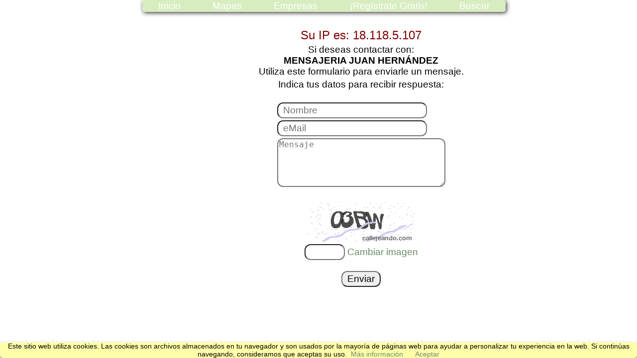

--- FILE ---
content_type: text/html; charset=UTF-8
request_url: https://callejeando.com/partes/contacta.php?contrato=69232
body_size: 2044
content:
<!DOCTYPE html><head><meta charset='utf-8'/><meta name='viewport' content='width=device-width',initial-scale=1><title>Contactar con MENSAJERIA JUAN HERNÁNDEZ</title><link rel='stylesheet' type='text/css' href='https://callejeando.com/css/main.css'><body ><header id='cabecera'><div id='titular'><h1>Contacta con MENSAJERIA JUAN HERNÁNDEZ</h1></div></header>
<div id='hoja'>
<div class='menu' id='menj'>
	<span class='drop'>
		<svg width='36px' height='36px' viewBox='0 0 48 48'><path d='M6 36h36v-4H6v4zm0-10h36v-4H6v4zm0-14v4h36v-4H6z' fill='#ddd'></path></svg>
	<img class='logoMini' src='/images/logocallMini.png'/>
	</span>
	<nav>
		<ul>
			<li><a class='btnM' href='/' title='Inicio'>Inicio</a></li>
			<li><a class='btnM' href='/Mapa/index.htm' title='Mapas'>Mapas</a></li>			
			<li><a class='btnM' href='/empresas/' title='Directorio de Empresas'>Empresas</a></li>			
			<li><a class='btnM' href='https://callejeando.com/anew/alta.html' title='Alta Gratuita de su empresa en nuestro Directorio'>¡Regístrate Gratis!</a></li>
			<li><a class='btnM' href='/buscar.htm' title='Buscar en Callejeando.com' target='_blank'>Buscar</a></li>
		</ul>
	</nav> 
</div>
<section>
<div class='logo'></div>

<table class='tabla'>
<tr>
<td align='center'>
<font color='#800000' size='5em'>Su IP es: 18.118.5.107</font>
</td>
</tr>
<tr>
<td   valign='top' align='center'>	
<p>Si deseas contactar con:<br> <strong>MENSAJERIA JUAN HERNÁNDEZ</strong><br> 
Utiliza este formulario para enviarle un mensaje. </p>	
</td>
</tr>
<tr>
<td align='center' >
<form method='POST' action='enviaemail.php?contrato=69232 name='FrontPage_Form1'   >
Indica tus datos para recibir respuesta:
<input type='hidden' name='Contrato' size='20'  value='69232'>
<input type='hidden' name='CBus' size='20'  value='MENSAJERIA JUAN HERNÁNDEZ'>
<input type='hidden' name='Destino' size='20'  value='hernandezdiazjm@yahoo.es'><br>
<br>
<table>
<tr>
<td><input type='text' maxlength='40' size='24px' name='Nombre' placeholder='Nombre' required></td>
</tr>
<tr>
<td><input type='email' maxlength='80' size='24px' name='eMail'  placeholder='eMail' required></td>
</tr>
<tr>
<td><textarea name='Comentarios' rows='5' cols='35'  placeholder='Mensaje' required></textarea> </td>
</tr>
</table>
<br>
<img id='captcha' src='https://callejeando.com/securimage/securimage_show.php' alt='CAPTCHA Image'  /><br><input type='text' name='verificationCode' id='verificationCode' size='4' maxlength='4' />
<a href="#" onClick="document.getElementById('captcha').src = '/securimage/securimage_show.php?' + Math.random(); return false"> Cambiar imagen </a>

<br><br>		
<input type='submit' value='Enviar' ></form>

</td>
</tr>
</table>
<br><br>

</body>
<style type="text/css">
#hoja{ margin:0 auto;width:708px}
#cabecera{ padding:0}
#titular h1, .logoMini{ display:none}
.btnM{color:#fff}
p{ margin:0; text-align:center;font-size:1em}
.tabla{ margin:30px auto;font-size:1.2em}
ul{ margin:0 auto}
nav{ width:730px;}


input,textarea{ font-size:1em;border-width:2px;border-radius:12px}
input{padding:3px 10px}
.logo{ float:left;padding-right:20px}


@media screen and (max-device-width:640px){
nav{ width:100vw}	

.menu .drop {display: inline-block;}/*volvemos a mostrar el botón*/
.logoMini{position:absolute;top:6px;left:41vw;display:block}
#hoja{ width:100vw;margin:0}
article{ padding: 15px;font-size:1.4em;width:93vw} 

.menu .drop { display: inline-block;}/*volvemos a mostrar el botón*/
.logoMini{ position:absolute;top:6px;left:41vw;display:block}
.menu nav { display:none}

.menu nav ul { margin:0;display:block}
.menu nav ul li { display:block;width:86vw;border-top: solid 1px #aaa; }
p{ font-size:1.2em}
}
</style>
<script>
document.addEventListener('DOMContentLoaded',function(){
var men = document.getElementById("menj");
    men.addEventListener('click',function(){
        document.querySelector('nav').classList.toggle("open");
    });
});
</script>
<script src=/cookiechoices.js></script> 
<script>document.addEventListener('DOMContentLoaded',function(event){cookieChoices.showCookieConsentBar('Este sitio web utiliza cookies. Las cookies son archivos almacenados en tu navegador y son usados por la mayoría de páginas web para ayudar a personalizar tu experiencia en la web. Si continúas navegando, consideramos que aceptas su uso.','Aceptar','Más información','/politica-de-cookies.html');});</script>

</html>
